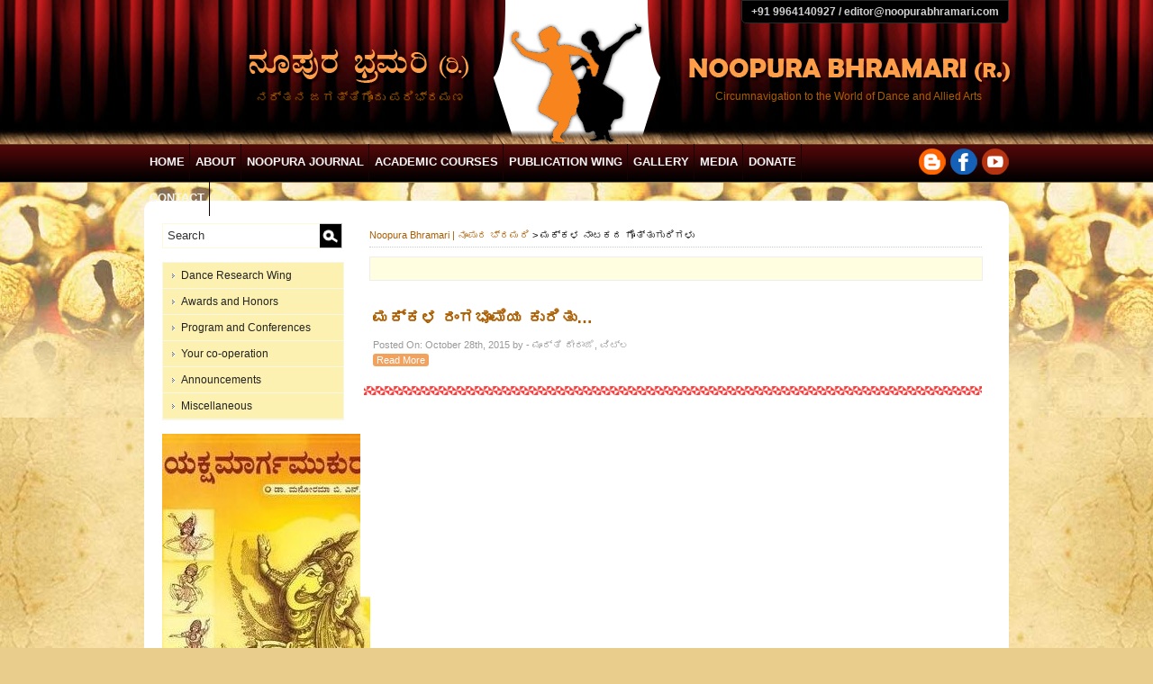

--- FILE ---
content_type: text/html; charset=UTF-8
request_url: https://www.noopurabhramari.com/tag/%E0%B2%AE%E0%B2%95%E0%B3%8D%E0%B2%95%E0%B2%B3-%E0%B2%A8%E0%B2%BE%E0%B2%9F%E0%B2%95%E0%B2%A6-%E0%B2%97%E0%B3%8A%E0%B2%A4%E0%B3%8D%E0%B2%A4%E0%B3%81%E0%B2%97%E0%B3%81%E0%B2%B0%E0%B2%BF%E0%B2%97%E0%B2%B3/
body_size: 6462
content:
<!DOCTYPE html>
<html lang="en-US"
	prefix="og: https://ogp.me/ns#" >
<head>
<meta charset="UTF-8" />

<link rel="profile" href="http://gmpg.org/xfn/11" />
<link rel="stylesheet" type="text/css" media="all" href="https://www.noopurabhramari.com/wp-content/themes/noopura2013/style.css" />
<link rel="pingback" href="https://www.noopurabhramari.com/xmlrpc.php" />
<link rel="shortcut icon" href="http://noopurabhramari.com/favicon.ico" />


		<!-- All in One SEO 4.1.4.5 -->
		<title>ಮಕ್ಕಳ ನಾಟಕದ ಗೊತ್ತುಗುರಿಗಳು | Noopura Bhramari | ನೂಪುರ ಭ್ರಮರಿ</title>
		<meta name="robots" content="max-image-preview:large" />
		<link rel="canonical" href="https://www.noopurabhramari.com/tag/%E0%B2%AE%E0%B2%95%E0%B3%8D%E0%B2%95%E0%B2%B3-%E0%B2%A8%E0%B2%BE%E0%B2%9F%E0%B2%95%E0%B2%A6-%E0%B2%97%E0%B3%8A%E0%B2%A4%E0%B3%8D%E0%B2%A4%E0%B3%81%E0%B2%97%E0%B3%81%E0%B2%B0%E0%B2%BF%E0%B2%97%E0%B2%B3/" />
		<script type="application/ld+json" class="aioseo-schema">
			{"@context":"https:\/\/schema.org","@graph":[{"@type":"WebSite","@id":"https:\/\/www.noopurabhramari.com\/#website","url":"https:\/\/www.noopurabhramari.com\/","name":"Noopura Bhramari | \u0ca8\u0cc2\u0caa\u0cc1\u0cb0 \u0cad\u0ccd\u0cb0\u0cae\u0cb0\u0cbf","description":"Circumnavigation to The World of Performing Arts","inLanguage":"en-US","publisher":{"@id":"https:\/\/www.noopurabhramari.com\/#organization"}},{"@type":"Organization","@id":"https:\/\/www.noopurabhramari.com\/#organization","name":"Noopura Bhramari | \u0ca8\u0cc2\u0caa\u0cc1\u0cb0 \u0cad\u0ccd\u0cb0\u0cae\u0cb0\u0cbf","url":"https:\/\/www.noopurabhramari.com\/"},{"@type":"BreadcrumbList","@id":"https:\/\/www.noopurabhramari.com\/tag\/%E0%B2%AE%E0%B2%95%E0%B3%8D%E0%B2%95%E0%B2%B3-%E0%B2%A8%E0%B2%BE%E0%B2%9F%E0%B2%95%E0%B2%A6-%E0%B2%97%E0%B3%8A%E0%B2%A4%E0%B3%8D%E0%B2%A4%E0%B3%81%E0%B2%97%E0%B3%81%E0%B2%B0%E0%B2%BF%E0%B2%97%E0%B2%B3\/#breadcrumblist","itemListElement":[{"@type":"ListItem","@id":"https:\/\/www.noopurabhramari.com\/#listItem","position":1,"item":{"@type":"WebPage","@id":"https:\/\/www.noopurabhramari.com\/","name":"Home","description":"Circumnavigation to the world of Performing arts- Foundation dedicated to Art Education, Research and Publication","url":"https:\/\/www.noopurabhramari.com\/"},"nextItem":"https:\/\/www.noopurabhramari.com\/tag\/%e0%b2%ae%e0%b2%95%e0%b3%8d%e0%b2%95%e0%b2%b3-%e0%b2%a8%e0%b2%be%e0%b2%9f%e0%b2%95%e0%b2%a6-%e0%b2%97%e0%b3%8a%e0%b2%a4%e0%b3%8d%e0%b2%a4%e0%b3%81%e0%b2%97%e0%b3%81%e0%b2%b0%e0%b2%bf%e0%b2%97%e0%b2%b3\/#listItem"},{"@type":"ListItem","@id":"https:\/\/www.noopurabhramari.com\/tag\/%e0%b2%ae%e0%b2%95%e0%b3%8d%e0%b2%95%e0%b2%b3-%e0%b2%a8%e0%b2%be%e0%b2%9f%e0%b2%95%e0%b2%a6-%e0%b2%97%e0%b3%8a%e0%b2%a4%e0%b3%8d%e0%b2%a4%e0%b3%81%e0%b2%97%e0%b3%81%e0%b2%b0%e0%b2%bf%e0%b2%97%e0%b2%b3\/#listItem","position":2,"item":{"@type":"WebPage","@id":"https:\/\/www.noopurabhramari.com\/tag\/%e0%b2%ae%e0%b2%95%e0%b3%8d%e0%b2%95%e0%b2%b3-%e0%b2%a8%e0%b2%be%e0%b2%9f%e0%b2%95%e0%b2%a6-%e0%b2%97%e0%b3%8a%e0%b2%a4%e0%b3%8d%e0%b2%a4%e0%b3%81%e0%b2%97%e0%b3%81%e0%b2%b0%e0%b2%bf%e0%b2%97%e0%b2%b3\/","name":"\u0cae\u0c95\u0ccd\u0c95\u0cb3 \u0ca8\u0cbe\u0c9f\u0c95\u0ca6 \u0c97\u0cca\u0ca4\u0ccd\u0ca4\u0cc1\u0c97\u0cc1\u0cb0\u0cbf\u0c97\u0cb3\u0cc1","url":"https:\/\/www.noopurabhramari.com\/tag\/%e0%b2%ae%e0%b2%95%e0%b3%8d%e0%b2%95%e0%b2%b3-%e0%b2%a8%e0%b2%be%e0%b2%9f%e0%b2%95%e0%b2%a6-%e0%b2%97%e0%b3%8a%e0%b2%a4%e0%b3%8d%e0%b2%a4%e0%b3%81%e0%b2%97%e0%b3%81%e0%b2%b0%e0%b2%bf%e0%b2%97%e0%b2%b3\/"},"previousItem":"https:\/\/www.noopurabhramari.com\/#listItem"}]},{"@type":"CollectionPage","@id":"https:\/\/www.noopurabhramari.com\/tag\/%E0%B2%AE%E0%B2%95%E0%B3%8D%E0%B2%95%E0%B2%B3-%E0%B2%A8%E0%B2%BE%E0%B2%9F%E0%B2%95%E0%B2%A6-%E0%B2%97%E0%B3%8A%E0%B2%A4%E0%B3%8D%E0%B2%A4%E0%B3%81%E0%B2%97%E0%B3%81%E0%B2%B0%E0%B2%BF%E0%B2%97%E0%B2%B3\/#collectionpage","url":"https:\/\/www.noopurabhramari.com\/tag\/%E0%B2%AE%E0%B2%95%E0%B3%8D%E0%B2%95%E0%B2%B3-%E0%B2%A8%E0%B2%BE%E0%B2%9F%E0%B2%95%E0%B2%A6-%E0%B2%97%E0%B3%8A%E0%B2%A4%E0%B3%8D%E0%B2%A4%E0%B3%81%E0%B2%97%E0%B3%81%E0%B2%B0%E0%B2%BF%E0%B2%97%E0%B2%B3\/","name":"\u0cae\u0c95\u0ccd\u0c95\u0cb3 \u0ca8\u0cbe\u0c9f\u0c95\u0ca6 \u0c97\u0cca\u0ca4\u0ccd\u0ca4\u0cc1\u0c97\u0cc1\u0cb0\u0cbf\u0c97\u0cb3\u0cc1 | Noopura Bhramari | \u0ca8\u0cc2\u0caa\u0cc1\u0cb0 \u0cad\u0ccd\u0cb0\u0cae\u0cb0\u0cbf","inLanguage":"en-US","isPartOf":{"@id":"https:\/\/www.noopurabhramari.com\/#website"},"breadcrumb":{"@id":"https:\/\/www.noopurabhramari.com\/tag\/%E0%B2%AE%E0%B2%95%E0%B3%8D%E0%B2%95%E0%B2%B3-%E0%B2%A8%E0%B2%BE%E0%B2%9F%E0%B2%95%E0%B2%A6-%E0%B2%97%E0%B3%8A%E0%B2%A4%E0%B3%8D%E0%B2%A4%E0%B3%81%E0%B2%97%E0%B3%81%E0%B2%B0%E0%B2%BF%E0%B2%97%E0%B2%B3\/#breadcrumblist"}}]}
		</script>
		<!-- All in One SEO -->

<link rel='dns-prefetch' href='//s.w.org' />
<link rel="alternate" type="application/rss+xml" title="Noopura Bhramari | ನೂಪುರ ಭ್ರಮರಿ &raquo; ಮಕ್ಕಳ ನಾಟಕದ ಗೊತ್ತುಗುರಿಗಳು Tag Feed" href="https://www.noopurabhramari.com/tag/%e0%b2%ae%e0%b2%95%e0%b3%8d%e0%b2%95%e0%b2%b3-%e0%b2%a8%e0%b2%be%e0%b2%9f%e0%b2%95%e0%b2%a6-%e0%b2%97%e0%b3%8a%e0%b2%a4%e0%b3%8d%e0%b2%a4%e0%b3%81%e0%b2%97%e0%b3%81%e0%b2%b0%e0%b2%bf%e0%b2%97%e0%b2%b3/feed/" />
		<script type="text/javascript">
			window._wpemojiSettings = {"baseUrl":"https:\/\/s.w.org\/images\/core\/emoji\/13.0.1\/72x72\/","ext":".png","svgUrl":"https:\/\/s.w.org\/images\/core\/emoji\/13.0.1\/svg\/","svgExt":".svg","source":{"concatemoji":"https:\/\/www.noopurabhramari.com\/wp-includes\/js\/wp-emoji-release.min.js?ver=5.7.14"}};
			!function(e,a,t){var n,r,o,i=a.createElement("canvas"),p=i.getContext&&i.getContext("2d");function s(e,t){var a=String.fromCharCode;p.clearRect(0,0,i.width,i.height),p.fillText(a.apply(this,e),0,0);e=i.toDataURL();return p.clearRect(0,0,i.width,i.height),p.fillText(a.apply(this,t),0,0),e===i.toDataURL()}function c(e){var t=a.createElement("script");t.src=e,t.defer=t.type="text/javascript",a.getElementsByTagName("head")[0].appendChild(t)}for(o=Array("flag","emoji"),t.supports={everything:!0,everythingExceptFlag:!0},r=0;r<o.length;r++)t.supports[o[r]]=function(e){if(!p||!p.fillText)return!1;switch(p.textBaseline="top",p.font="600 32px Arial",e){case"flag":return s([127987,65039,8205,9895,65039],[127987,65039,8203,9895,65039])?!1:!s([55356,56826,55356,56819],[55356,56826,8203,55356,56819])&&!s([55356,57332,56128,56423,56128,56418,56128,56421,56128,56430,56128,56423,56128,56447],[55356,57332,8203,56128,56423,8203,56128,56418,8203,56128,56421,8203,56128,56430,8203,56128,56423,8203,56128,56447]);case"emoji":return!s([55357,56424,8205,55356,57212],[55357,56424,8203,55356,57212])}return!1}(o[r]),t.supports.everything=t.supports.everything&&t.supports[o[r]],"flag"!==o[r]&&(t.supports.everythingExceptFlag=t.supports.everythingExceptFlag&&t.supports[o[r]]);t.supports.everythingExceptFlag=t.supports.everythingExceptFlag&&!t.supports.flag,t.DOMReady=!1,t.readyCallback=function(){t.DOMReady=!0},t.supports.everything||(n=function(){t.readyCallback()},a.addEventListener?(a.addEventListener("DOMContentLoaded",n,!1),e.addEventListener("load",n,!1)):(e.attachEvent("onload",n),a.attachEvent("onreadystatechange",function(){"complete"===a.readyState&&t.readyCallback()})),(n=t.source||{}).concatemoji?c(n.concatemoji):n.wpemoji&&n.twemoji&&(c(n.twemoji),c(n.wpemoji)))}(window,document,window._wpemojiSettings);
		</script>
		<style type="text/css">
img.wp-smiley,
img.emoji {
	display: inline !important;
	border: none !important;
	box-shadow: none !important;
	height: 1em !important;
	width: 1em !important;
	margin: 0 .07em !important;
	vertical-align: -0.1em !important;
	background: none !important;
	padding: 0 !important;
}
</style>
	<link rel='stylesheet' id='st-widget-css'  href='https://www.noopurabhramari.com/wp-content/plugins/share-this/css/style.css?ver=5.7.14' type='text/css' media='all' />
<link rel='stylesheet' id='wpccp-css'  href='https://www.noopurabhramari.com/wp-content/plugins/wp-content-copy-protection/assets/css/style.min.css?ver=1632480799' type='text/css' media='all' />
<link rel='stylesheet' id='wp-postratings-css'  href='https://www.noopurabhramari.com/wp-content/plugins/wp-postratings/css/postratings-css.css?ver=1.89' type='text/css' media='all' />
<link rel='stylesheet' id='wp-pagenavi-css'  href='https://www.noopurabhramari.com/wp-content/plugins/wp-pagenavi/pagenavi-css.css?ver=2.70' type='text/css' media='all' />
<script type='text/javascript' src='https://www.noopurabhramari.com/wp-includes/js/jquery/jquery.min.js?ver=3.5.1' id='jquery-core-js'></script>
<script type='text/javascript' src='https://www.noopurabhramari.com/wp-includes/js/jquery/jquery-migrate.min.js?ver=3.3.2' id='jquery-migrate-js'></script>
<link rel="https://api.w.org/" href="https://www.noopurabhramari.com/wp-json/" /><link rel="alternate" type="application/json" href="https://www.noopurabhramari.com/wp-json/wp/v2/tags/4048" /><link rel="EditURI" type="application/rsd+xml" title="RSD" href="https://www.noopurabhramari.com/xmlrpc.php?rsd" />
<link rel="wlwmanifest" type="application/wlwmanifest+xml" href="https://www.noopurabhramari.com/wp-includes/wlwmanifest.xml" /> 
<meta name="generator" content="WordPress 5.7.14" />
<link rel="stylesheet" type="text/css" href="https://www.noopurabhramari.com/wp-content/plugins/cforms/styling/cforms.css" />
<script type="text/javascript" src="https://www.noopurabhramari.com/wp-content/plugins/cforms/js/cforms.js"></script>
<script charset="utf-8" type="text/javascript">var switchTo5x=false;</script><script charset="utf-8" type="text/javascript" src="http://w.sharethis.com/button/buttons.js"></script><script type="text/javascript">stLight.options({publisher:'wp.5153fcaa-c7ef-4f77-9e5b-52095d3897e3'});var st_type='wordpress3.5.1';</script><style type="text/css">
#header {
	background: url(https://www.noopurabhramari.com/wp-content/themes/noopura2013/images/header.jpg) no-repeat;
}
</style>

<div align="center">
	<noscript>
		<div style="position:fixed; top:0px; left:0px; z-index:3000; height:100%; width:100%; background-color:#FFFFFF">
			<br/><br/>
			<div style="font-family: Tahoma; font-size: 14px; background-color:#FFFFCC; border: 1pt solid Black; padding: 10pt;">
				Sorry, you have Javascript Disabled! To see this page as it is meant to appear, please enable your Javascript!
			</div>
		</div>
	</noscript>
</div>

<script src="https://www.noopurabhramari.com/wp-content/themes/noopura2013/js/jquery-1.8.2.min.js" type="text/javascript" ></script>
<script src="https://www.noopurabhramari.com/wp-content/themes/noopura2013/js/jquery.carouFredSel-6.2.0-packed.js" type="text/javascript" ></script>
<script>
jQuery(document).ready(function() {
jQuery("#menu-top-menu ul").css({display: "none"});
jQuery("#menu-top-menu li").hover(function(){
jQuery(this).find('ul:first').css({visibility: "visible",display: "none"}).show(268);
},function(){
jQuery(this).find('ul:first').css({visibility: "hidden"});
});
});
</script>


</head>

<body>



<div id="head">
	<div class="container">
    <div class="headwrap">
    	<div class="head1">
        	<div class="topcontact">
            	+91 9964140927   / editor@noopurabhramari.com            </div>
        </div>
        <div class="head2">
        	<div class="head21">			<a href="http://www.noopurabhramari.com">
             <img src="https://www.noopurabhramari.com/wp-content/themes/noopura2013/images/noopura-kan.png" /><br/>
             ನರ್ತನ ಜಗತ್ತಿಗೊಂದು ಪರಿಭ್ರಮಣ			</a>
            </div>
            <div class="head22"><a href="http://www.noopurabhramari.com">
            <img src="https://www.noopurabhramari.com/wp-content/themes/noopura2013/images/noopura-eng.png" /><br/>
             Circumnavigation to the World of Dance and Allied Arts</a>
            </div>
        </div>
    </div>
    </div>
</div>

<div id="menu">
<div class="container">
	<div class="menu1">
		        <div class="menu-top-menu-container"><ul id="menu-top-menu" class="menu"><li id="menu-item-2379" class="menu-item menu-item-type-custom menu-item-object-custom menu-item-home menu-item-2379"><a href="http://www.noopurabhramari.com/">Home</a></li>
<li id="menu-item-2380" class="menu-item menu-item-type-post_type menu-item-object-page menu-item-has-children menu-item-2380"><a href="https://www.noopurabhramari.com/about/">About</a>
<ul class="sub-menu">
	<li id="menu-item-4455" class="menu-item menu-item-type-post_type menu-item-object-page menu-item-4455"><a href="https://www.noopurabhramari.com/about/trust/">Trust</a></li>
	<li id="menu-item-4847" class="menu-item menu-item-type-post_type menu-item-object-page menu-item-4847"><a href="https://www.noopurabhramari.com/about/editorial-board/">Editorial Board</a></li>
</ul>
</li>
<li id="menu-item-4423" class="menu-item menu-item-type-taxonomy menu-item-object-category menu-item-4423"><a href="https://www.noopurabhramari.com/category/noopura-brahamari-magazine/">Noopura Journal</a></li>
<li id="menu-item-4509" class="menu-item menu-item-type-taxonomy menu-item-object-category menu-item-has-children menu-item-4509"><a href="https://www.noopurabhramari.com/category/academic-courses/">Academic Courses</a>
<ul class="sub-menu">
	<li id="menu-item-4519" class="menu-item menu-item-type-post_type menu-item-object-post menu-item-4519"><a href="https://www.noopurabhramari.com/natyashastra/">Natyashastra</a></li>
	<li id="menu-item-4517" class="menu-item menu-item-type-post_type menu-item-object-post menu-item-4517"><a href="https://www.noopurabhramari.com/aesthetics-of-nattuvanga-primary-level-2/">Aesthetics of Nattuvanga ( Primary level)course</a></li>
	<li id="menu-item-4515" class="menu-item menu-item-type-post_type menu-item-object-post menu-item-4515"><a href="https://www.noopurabhramari.com/research-2/">Shodha- The Research</a></li>
	<li id="menu-item-4512" class="menu-item menu-item-type-post_type menu-item-object-post menu-item-4512"><a href="https://www.noopurabhramari.com/puraana-katha-bharatiya-darshana-agama-and-cultural-journalism/">Puraana Katha/ Bharatiya Darshana/Agamashastra and Cultural Journalism</a></li>
	<li id="menu-item-4510" class="menu-item menu-item-type-post_type menu-item-object-post menu-item-4510"><a href="https://www.noopurabhramari.com/certificate-course-details-and-method-of-teaching-and-learning/">Certificate Course details and method of teaching and Learning</a></li>
</ul>
</li>
<li id="menu-item-4448" class="menu-item menu-item-type-post_type menu-item-object-page menu-item-4448"><a href="https://www.noopurabhramari.com/book-publications/">Publication wing</a></li>
<li id="menu-item-2382" class="menu-item menu-item-type-custom menu-item-object-custom menu-item-has-children menu-item-2382"><a>Gallery</a>
<ul class="sub-menu">
	<li id="menu-item-2383" class="menu-item menu-item-type-post_type menu-item-object-page menu-item-2383"><a href="https://www.noopurabhramari.com/gallery/">ಬಿಂಬ ಭ್ರಮರಿ/Photo page</a></li>
	<li id="menu-item-2388" class="menu-item menu-item-type-taxonomy menu-item-object-category menu-item-2388"><a href="https://www.noopurabhramari.com/category/videos/">Videos</a></li>
</ul>
</li>
<li id="menu-item-4445" class="menu-item menu-item-type-taxonomy menu-item-object-category menu-item-has-children menu-item-4445"><a href="https://www.noopurabhramari.com/category/media-watch/">Media</a>
<ul class="sub-menu">
	<li id="menu-item-2384" class="menu-item menu-item-type-custom menu-item-object-custom menu-item-2384"><a href="http://www.noopurabhramari.com/category/news-and-information/">News and Information</a></li>
	<li id="menu-item-4532" class="menu-item menu-item-type-taxonomy menu-item-object-category menu-item-4532"><a href="https://www.noopurabhramari.com/category/artandculture/">ಕಲೆ ಮತ್ತು ಸಂಸ್ಕೃತಿ- Attempts</a></li>
</ul>
</li>
<li id="menu-item-2389" class="menu-item menu-item-type-post_type menu-item-object-page menu-item-2389"><a href="https://www.noopurabhramari.com/donate/">Donate</a></li>
<li id="menu-item-2792" class="menu-item menu-item-type-post_type menu-item-object-page menu-item-2792"><a href="https://www.noopurabhramari.com/contact-us/">Contact</a></li>
</ul></div> 
    </div>
    <div class="menu2">
    <img src="https://www.noopurabhramari.com/wp-content/themes/noopura2013/images/social.png" width="100" height="29" border="0" usemap="#Map" />
<map name="Map" id="Map">
<area shape="circle" coords="85,14,15" href="https://www.youtube.com/channel/UCzsvThi5o-5X1-5kp7jaxVQ?view_as=subscriber" target="_blank" />
<area shape="circle" coords="15,15,15" href="http://noopurabhramari.blogspot.in/" target="_blank" />
<area shape="circle" coords="50,14,15" href="https://www.facebook.com/NoopuraBhramari" target="_blank" />
</map>
    </div>
</div>
</div>


<div class="contentwrap">
<div class="contentwrap1">

<div class="container">
<div class="icontainer"><div id="cnt1">
 
<div id="leftsdbr">



	
				<div class="hbxrepbx">
                	<form method="get" id="searchform" action="https://www.noopurabhramari.com/">
<input type="text" value="Search" name="s" id="s" onclick="this.value='';" onfocus="this.select()" onblur="this.value=!this.value?'Search':this.value;" class="pys_cls3"  />
<input type="image" src="https://www.noopurabhramari.com/wp-content/themes/noopura2013/images/srch-trans.png" id="searchsubmit" value="Search" class="pys_cls2"   />
</form>                </div>
                <div class="hbxrepbx">
                	        			<div class="menu-left-menu-container"><ul id="menu-left-menu" class="menu"><li id="menu-item-2583" class="menu-item menu-item-type-post_type menu-item-object-page menu-item-has-children menu-item-2583"><a href="https://www.noopurabhramari.com/dance-research-wing/">Dance Research Wing</a>
<ul class="sub-menu">
	<li id="menu-item-2420" class="menu-item menu-item-type-post_type menu-item-object-page menu-item-2420"><a href="https://www.noopurabhramari.com/dance-research-wing/admin/">Admin And Academic section</a></li>
	<li id="menu-item-2421" class="menu-item menu-item-type-post_type menu-item-object-page menu-item-2421"><a href="https://www.noopurabhramari.com/?page_id=2412">Performance</a></li>
	<li id="menu-item-2419" class="menu-item menu-item-type-post_type menu-item-object-page menu-item-2419"><a href="https://www.noopurabhramari.com/dance-research-wing/office/">Staff</a></li>
	<li id="menu-item-2568" class="menu-item menu-item-type-taxonomy menu-item-object-category menu-item-2568"><a href="https://www.noopurabhramari.com/category/dance-researchers-forum-updates/">Dance researchers’ Forum Updates</a></li>
</ul>
</li>
<li id="menu-item-2593" class="menu-item menu-item-type-taxonomy menu-item-object-category menu-item-has-children menu-item-2593"><a href="https://www.noopurabhramari.com/category/awards-by-noopura-bhramari/">Awards and Honors</a>
<ul class="sub-menu">
	<li id="menu-item-2599" class="menu-item menu-item-type-taxonomy menu-item-object-category menu-item-2599"><a href="https://www.noopurabhramari.com/category/awards-by-noopura-bhramari/life-time-achievement-award/">Life Time Achievement Award</a></li>
	<li id="menu-item-2598" class="menu-item menu-item-type-taxonomy menu-item-object-category menu-item-2598"><a href="https://www.noopurabhramari.com/category/awards-by-noopura-bhramari/best-dance-criticism-award-awards-by-noopura-bhramari/">Best Dance Criticism Award</a></li>
	<li id="menu-item-4902" class="menu-item menu-item-type-taxonomy menu-item-object-category menu-item-4902"><a href="https://www.noopurabhramari.com/category/awards-by-noopura-bhramari/sahridyasadratna/">Sahridaya Sadratna</a></li>
	<li id="menu-item-4903" class="menu-item menu-item-type-taxonomy menu-item-object-category menu-item-4903"><a href="https://www.noopurabhramari.com/category/awards-by-noopura-bhramari/kalayojanakoushika/">Kalayojana koushika</a></li>
</ul>
</li>
<li id="menu-item-2524" class="menu-item menu-item-type-taxonomy menu-item-object-category menu-item-has-children menu-item-2524"><a href="https://www.noopurabhramari.com/category/program-and-conferences/">Program and Conferences</a>
<ul class="sub-menu">
	<li id="menu-item-2526" class="menu-item menu-item-type-taxonomy menu-item-object-category menu-item-2526"><a href="https://www.noopurabhramari.com/category/program-and-conferences/competition/">Competition</a></li>
	<li id="menu-item-2527" class="menu-item menu-item-type-taxonomy menu-item-object-category menu-item-2527"><a href="https://www.noopurabhramari.com/category/program-and-conferences/orientation-cource-workshop-seminar/">Orientation Cource/ Workshop/ Seminar</a></li>
	<li id="menu-item-2529" class="menu-item menu-item-type-taxonomy menu-item-object-category menu-item-2529"><a href="https://www.noopurabhramari.com/category/program-and-conferences/vikasana-goshti-program-and-conferences/">Vikasana Goshti</a></li>
	<li id="menu-item-2525" class="menu-item menu-item-type-taxonomy menu-item-object-category menu-item-2525"><a href="https://www.noopurabhramari.com/category/program-and-conferences/annual-conference/">Annual Conference</a></li>
	<li id="menu-item-2528" class="menu-item menu-item-type-taxonomy menu-item-object-category menu-item-2528"><a href="https://www.noopurabhramari.com/category/program-and-conferences/other-programs/">Other Programs</a></li>
</ul>
</li>
<li id="menu-item-2401" class="menu-item menu-item-type-taxonomy menu-item-object-category menu-item-2401"><a href="https://www.noopurabhramari.com/category/nimmasahakaara/">Your co-operation</a></li>
<li id="menu-item-2465" class="menu-item menu-item-type-taxonomy menu-item-object-category menu-item-2465"><a href="https://www.noopurabhramari.com/category/announcements/">Announcements</a></li>
<li id="menu-item-3075" class="menu-item menu-item-type-taxonomy menu-item-object-category menu-item-3075"><a href="https://www.noopurabhramari.com/category/miscellaneous/">Miscellaneous</a></li>
</ul></div> 
                </div>  
                <div class="hbxrepbx">
                						<a href="https://www.noopurabhramari.com/yakshamargamukura/" rel="bookmark" title="Yaksha Marga mukura">
					<img width="231" height="358" src="https://www.noopurabhramari.com/wp-content/uploads/2023/01/yakshamargamukura-e1680191623193.jpg" class="attachment-post-thumbnail size-post-thumbnail wp-post-image" alt="" loading="lazy" srcset="https://www.noopurabhramari.com/wp-content/uploads/2023/01/yakshamargamukura-e1680191623193.jpg 231w, https://www.noopurabhramari.com/wp-content/uploads/2023/01/yakshamargamukura-e1680191623193-194x300.jpg 194w, https://www.noopurabhramari.com/wp-content/uploads/2023/01/yakshamargamukura-e1680191623193-97x150.jpg 97w" sizes="(max-width: 231px) 100vw, 231px" />					</a>
					                </div>  
                
                 <div class="hbxrepbx">
                <a href="http://www.noopurabhramari.com/donate/"><img src="https://www.noopurabhramari.com/wp-content/themes/noopura2013/images/donate.jpg" /></a>
                </div>
                
                <div class="hbxrepbx">
                <h6>Subscribe</h6>
                    <form name="s2form" method="post"><input type="hidden" name="ip" value="18.191.66.241" /><span style="display:none !important"><label for="firstname">Leave This Blank:</label><input type="text" id="firstname" name="firstname" /><label for="lastname">Leave This Blank Too:</label><input type="text" id="lastname" name="lastname" /><label for="uri">Do Not Change This:</label><input type="text" id="uri" name="uri" value="http://" /></span><p><label for="s2email">Your email:</label><br><input type="email" name="email" id="s2email" value="Enter email address..." size="20" onfocus="if (this.value === 'Enter email address...') {this.value = '';}" onblur="if (this.value === '') {this.value = 'Enter email address...';}" /></p><p><input type="submit" name="subscribe" value="Subscribe" />&nbsp;<input type="submit" name="unsubscribe" value="Unsubscribe" /></p></form>

<p class="no-break"><div class='socialdivwrap' ><span class='st_facebook' st_title='Yaksha Marga mukura' st_url='https://www.noopurabhramari.com/yakshamargamukura/' displayText='facebook'></span><span class='st_twitter' st_title='Yaksha Marga mukura' st_url='https://www.noopurabhramari.com/yakshamargamukura/' displayText='twitter'></span><span class='st_linkedin' st_title='Yaksha Marga mukura' st_url='https://www.noopurabhramari.com/yakshamargamukura/' displayText='linkedin'></span><span class='st_email' st_title='Yaksha Marga mukura' st_url='https://www.noopurabhramari.com/yakshamargamukura/' displayText='email'></span><span class='st_sharethis' st_title='Yaksha Marga mukura' st_url='https://www.noopurabhramari.com/yakshamargamukura/' displayText='sharethis'></span><span class='st_fblike' st_title='Yaksha Marga mukura' st_url='https://www.noopurabhramari.com/yakshamargamukura/' displayText='fblike'></span></div></p>                </div>
				
				<div class="hbxrepbx">
                	                </div>  

</div>

 
	<div id="icnt">
   
    <div class="breadcrumb"><!-- Breadcrumb NavXT 6.6.0 -->
<a title="Go to Noopura Bhramari | ನೂಪುರ ಭ್ರಮರಿ." href="https://www.noopurabhramari.com">Noopura Bhramari | ನೂಪುರ ಭ್ರಮರಿ</a> &gt; <span property="itemListElement" typeof="ListItem"><span property="name" class="archive taxonomy post_tag current-item">ಮಕ್ಕಳ ನಾಟಕದ ಗೊತ್ತುಗುರಿಗಳು</span><meta property="url" content="https://www.noopurabhramari.com/tag/%e0%b2%ae%e0%b2%95%e0%b3%8d%e0%b2%95%e0%b2%b3-%e0%b2%a8%e0%b2%be%e0%b2%9f%e0%b2%95%e0%b2%a6-%e0%b2%97%e0%b3%8a%e0%b2%a4%e0%b3%8d%e0%b2%a4%e0%b3%81%e0%b2%97%e0%b3%81%e0%b2%b0%e0%b2%bf%e0%b2%97%e0%b2%b3/"><meta property="position" content="2"></span></div>
	
	<div class="catdisp">
	   <h3 class="catdisph3"></h3>
	   	   </div> 

	   

		
						 
			
				<div class="post">
            <div class="entry">
             			<h4 id="post-4681"><a  href="https://www.noopurabhramari.com/%e0%b2%ae%e0%b2%95%e0%b3%8d%e0%b2%95%e0%b2%b3-%e0%b2%b0%e0%b2%82%e0%b2%97%e0%b2%ad%e0%b3%82%e0%b2%ae%e0%b2%bf%e0%b2%af-%e0%b2%95%e0%b3%81%e0%b2%b0%e0%b2%bf%e0%b2%a4%e0%b3%81/" rel="bookmark" title=" ಮಕ್ಕಳ ರಂಗಭೂಮಿಯ ಕುರಿತು&#8230; " > ಮಕ್ಕಳ ರಂಗಭೂಮಿಯ ಕುರಿತು&#8230;</a></h4>
						<small>Posted On: October 28th, 2015 by - ಮೂರ್ತಿ ದೇರಾಜೆ, ವಿಟ್ಲ </small>

						</div>
             <div ><a class="readmore" href="https://www.noopurabhramari.com/%e0%b2%ae%e0%b2%95%e0%b3%8d%e0%b2%95%e0%b2%b3-%e0%b2%b0%e0%b2%82%e0%b2%97%e0%b2%ad%e0%b3%82%e0%b2%ae%e0%b2%bf%e0%b2%af-%e0%b2%95%e0%b3%81%e0%b2%b0%e0%b2%bf%e0%b2%a4%e0%b3%81/" rel="bookmark" title="ಮಕ್ಕಳ ರಂಗಭೂಮಿಯ ಕುರಿತು&#8230;">Read More</a></div>
			

		</div>
	
		
		<div class="navigation">
         	<center></center> 
		</div>
	
			
	</div>
</div>

<div id="foot">

<div id="foot1">
<div class="menu-bottom-menu-container"><ul id="menu-bottom-menu" class="menu"><li id="menu-item-2399" class="menu-item menu-item-type-custom menu-item-object-custom menu-item-home menu-item-2399"><a href="http://www.noopurabhramari.com/">Home</a></li>
<li id="menu-item-2397" class="menu-item menu-item-type-post_type menu-item-object-page menu-item-2397"><a href="https://www.noopurabhramari.com/about/">About us- Board of Trust</a></li>
<li id="menu-item-2394" class="menu-item menu-item-type-post_type menu-item-object-page menu-item-2394"><a href="https://www.noopurabhramari.com/donate/">Donate</a></li>
<li id="menu-item-2395" class="menu-item menu-item-type-post_type menu-item-object-page menu-item-2395"><a href="https://www.noopurabhramari.com/subscription-details/">Subscription</a></li>
<li id="menu-item-2396" class="menu-item menu-item-type-post_type menu-item-object-page menu-item-2396"><a href="https://www.noopurabhramari.com/font-help/">Font Help</a></li>
<li id="menu-item-2398" class="menu-item menu-item-type-post_type menu-item-object-page menu-item-2398"><a href="https://www.noopurabhramari.com/nimmapratikriye/">Feedback</a></li>
<li id="menu-item-2400" class="menu-item menu-item-type-post_type menu-item-object-page menu-item-2400"><a href="https://www.noopurabhramari.com/contact-us/">Contact Us</a></li>
</ul></div> 
</div>

<div id="foot2">
    Copyright&copy;2013-17 Noopura Bhramari All Rights Reserved. Powered by <a class="dt" href="http://www.dhyeya.in" target="_blank">Dhyeya</a>
</div>


</div>

</div>
</div>
</div></div>
 <script type='text/javascript' id='wpccp-js-before'>
const wpccpMessage = '',wpccpPaste = '',wpccpUrl = 'https://www.noopurabhramari.com/wp-content/plugins/wp-content-copy-protection/';
</script>
<script type='text/javascript' src='https://www.noopurabhramari.com/wp-content/plugins/wp-content-copy-protection/assets/js/script.min.js?ver=1632480799' id='wpccp-js'></script>
<script type='text/javascript' id='wp-postratings-js-extra'>
/* <![CDATA[ */
var ratingsL10n = {"plugin_url":"https:\/\/www.noopurabhramari.com\/wp-content\/plugins\/wp-postratings","ajax_url":"https:\/\/www.noopurabhramari.com\/wp-admin\/admin-ajax.php","text_wait":"Please rate only 1 item at a time.","image":"stars_crystal","image_ext":"gif","max":"5","show_loading":"1","show_fading":"1","custom":"0"};
var ratings_mouseover_image=new Image();ratings_mouseover_image.src="https://www.noopurabhramari.com/wp-content/plugins/wp-postratings/images/stars_crystal/rating_over.gif";;
/* ]]> */
</script>
<script type='text/javascript' src='https://www.noopurabhramari.com/wp-content/plugins/wp-postratings/js/postratings-js.js?ver=1.89' id='wp-postratings-js'></script>
<script type='text/javascript' src='https://www.noopurabhramari.com/wp-content/plugins/page-links-to/dist/new-tab.js?ver=3.3.5' id='page-links-to-js'></script>
<script type='text/javascript' src='https://www.noopurabhramari.com/wp-includes/js/wp-embed.min.js?ver=5.7.14' id='wp-embed-js'></script>

<!-- Start Of Script Generated By cforms v14.6 [Oliver Seidel | www.deliciousdays.com] -->
<!-- End Of Script Generated By cforms -->

 
<!-- Global site tag (gtag.js) - Google Analytics -->
<script async src="https://www.googletagmanager.com/gtag/js?id=UA-26488427-8"></script>
<script>
  window.dataLayer = window.dataLayer || [];
  function gtag(){dataLayer.push(arguments);}
  gtag('js', new Date());
  gtag('config', 'UA-26488427-8');
</script>
</body>
</html>

--- FILE ---
content_type: text/css
request_url: https://www.noopurabhramari.com/wp-content/themes/noopura2013/style.css
body_size: 4489
content:
/*
Theme Name: noopura2013
Theme URI: http://noopurabrahmari.com/
Description: noopura2013 by sagar
Author: sagar
Author URI: http://noopurabrahmari.com/
version: 1.0
Tags: noopura2013 by sagar
*/

/* basics */
*{margin:0; padding:0;}
/* RESET STYLES */

html,body,div,h1,h2,h3,h4,h5,h6,p,img,
dl,dt,dd,ol,ul,li,caption,form,fieldset,
embed,object,applet {
  margin: 0;
  padding: 0;
  border: 0;
}

/* text Css */
a:focus {outline: 1px dotted;}
hr {border: 0 #ccc solid;border-top-width: 1px;	clear: both;height: 0;}
ul, ol{margin:0 10px;}
li{font-size:12px;}
body{background:#e8cd8d;margin: 0px; font-family:Arial, Helvetica, sans-serif; color:#333333;font-size:12px;}
table, td{font-size:13.5px;}
table{width:100%;}
table{margin:10px auto;}
table td{padding:5px 10px;}


/* fonts */
h1 {font-size: 24px; margin:0; margin-bottom:5px; padding:5px 0; font-weight:bold; color:#333333 ;line-height:1.3em; }
h2 {font-size: 22px; margin:0; margin-bottom:5px; padding:5px 0; font-weight:bold; color:#333333 ;line-height:1.3em; }
h3 {font-size: 20px; margin:0; margin-bottom:5px; padding:5px 0; font-weight:bold; color:#333333 ;line-height:1.3em; }
h4 {font-size: 18px; margin:0; margin-bottom:5px; padding:5px 0; font-weight:bold; color:#333333 ;line-height:1.3em; }
h5 {font-size: 16px; margin:0; margin-bottom:5px; padding:5px 0; font-weight:bold; color:#333333 ;line-height:1.3em; }
h6 {font-size: 14px; margin:0; margin-bottom:5px; padding:5px 0; font-weight:bold; color:#333333 ;line-height:1.6em; }
p{font-family:Arial, Helvetica, sans-serif;font-size:14px;padding:5px 0;text-align:justify; line-height:20px; color:#333333}
small{font-family: Tahoma,Arial, Helvetica, sans-serif;font-size:8pt;color:#999999;}

/* images and misc. */

img{ border: none; padding: 0px; }
img a{border:none;}
img.left{ float: left; border: none; padding: 0px; }
img.right{ float: right; border: none; padding: 0px; }

blockquote{	border-left:1px solid #A5ABAB;margin:15px;padding:0 12px 0 12px;}
code{margin:10px;font-family:"Courier New", Courier, monospace;}

/* links */
a:link, a:visited, a:active{color:#aa5e01;text-decoration:none;border: none;	}
a:hover{color:#FFFFFF;text-decoration: none; border: none;}
a.one:link, a.one:active, a.one:visited{color: #0775bb;	text-decoration:none;border: none;}
a.one:hover{color: #aa5e01;text-decoration: none; border: none;}
a.ftr:link, a.ftr:active, a.ftr:visited{color: #fff;	text-decoration:none;border: none; padding:0 3px}
a.ftr:hover{color: #f00;text-decoration: none; border: none;}
a.dt:link, a.dt:active, a.dt:visited{color: #981d00;text-decoration:none;border: none;}
a.dt:hover{color:#f8841d;text-decoration: none; border: none;}
a.readmore:link, a.readmore:active, a.readmore:visited{color: #fff;text-decoration:none;border: none; background:#f0a25e; font-size:11px;-webkit-border-radius: 3px;
-moz-border-radius: 3px;border-radius: 3px; padding:1px 4px; text-align:right;}
a.readmore:hover{color:#fff;text-decoration: none; border: none; background:#cf3d00}
a.two:link, a.two:active, a.two:visited{color: #f8841d;text-decoration:none;border: none;}
a.two:hover{color:#f8841d;text-decoration: none; border: none;}

/* container */
.container {width: 960px;margin: 0 auto;padding: 0px;color:#333;}
.icontainer {width: 100%;margin: 0px;padding: 0px;color:#333; float:left;}
.hbx{width:100%; float:left;}

.contentwrap{width:100%; float:left; background:url(images/bg3.jpg)  center}
.contentwrap1{width:100%; float:left; background:url(images/anklet.jpg) repeat-x top  }

/* header */
.headwrap{width:100%; float:left; background:url(images/logo.png) no-repeat top center; height:160px;}
#head{width: 100%;height: 160px;float:left; background:#971311 url(images/bg1.jpg) repeat-x top;}
	.head1{width:100%; float:left; height:30px;}
		.topcontact{ min-width:200px; float:right; padding:5px 10px; color:#d2d2d2; font-weight:bold; background:#000000; border:1px solid #2b2a2a;-webkit-border-bottom-right-radius: 5px;-webkit-border-bottom-left-radius: 5px;-moz-border-radius-bottomright: 5px;-moz-border-radius-bottomleft: 5px;border-bottom-right-radius: 5px;border-bottom-left-radius: 5px;}
	.head2{width:100%; float:left; padding-top:25px; color:#fff;}
		.head21{width:50%; float:left; font-size:14px; text-align:center}
		.head22{width:37%; float:right;font-size:12px;text-align:center; padding-top:10px; line-height:15px;}

	
/* Menu */
#menu{float:left;width: 100%;color: #fff;height: 43px;background:#370506 url(images/bg2.gif) repeat-x top; font-size:12px; }
.menu1{width:80%; float:left;}
.menu2{width:20%; float:right; text-align:right; padding-top:5px;}

#menu-top-menu, #menu-top-menu ul {margin:0; padding:0; list-style-type:none; list-style-position:outside; position:relative; line-height:1.5em; z-index:70;font-weight:bold; float:left; font-family:Trebuchet MS, Arial, Helvetica, sans-serif;}
#menu-top-menu a {display:block; padding:11px 5px 11px 6px; color:#f5f5f5;text-decoration:none; text-transform:uppercase; font-size:13px; border-right:1px solid #180202}
#menu-top-menu li {float:left; position:relative;}
#menu-top-menu ul {position:absolute; display:none; width:120px; top:41px; left:0px; background:#8ec346}
#menu-top-menu ul a {border-left:1px solid #bb2b2a;border-right:1px solid #bb2b2a;  padding:5px 10px; text-transform:none; font-size:13px;}
#menu-top-menu li ul {border-top:1px solid #bb2b2a; width:142px;}
#menu-top-menu li ul a {width:120px; height:auto; float:left;  border-bottom:1px solid #bb2b2a;}
#menu-top-menu ul ul {top:auto;}
#menu-top-menu li ul ul {left:120px; margin:0px 0 0 21px; top:-1px }
#menu-top-menu li:hover ul ul, #menu-top-menu li:hover ul ul ul, #menu-top-menu li:hover ul ul ul ul {display:none;}
#menu-top-menu li:hover ul, #menu-top-menu li li:hover ul, #menu-top-menu li li li:hover ul, #menu-top-menu li li li li:hover ul {display:block;}

ul#menu-top-menu li:hover a {background:#a91716 ;color:#fff;  }
ul#menu-top-menu li:hover li a { background-color:#a91716; background-image:none; color:#fff }
ul#menu-top-menu li:hover li a:hover{color:#fff; background:#c61211;}

#menu-top-menu .current-menu-item a, #menu-top-menu .current-page-ancestor a, #menu-top-menu .current-menu-ancestor a, #menu-top-menu .current-post-ancestor a{background:#300202; color:#fff;}

.menu-bottom-menu-container{width:100%; float:left; text-align:center; margin-bottom:0px;}
#menu-bottom-menu ul { margin: 0;padding:0px 5px 0 5px;list-style:none; text-align:center;}
#menu-bottom-menu li { display:inline;margin:0;padding:0;cursor:pointer;}
#menu-bottom-menu li a { padding:0px 10px 0px 10px; color:#2e2e2e;text-decoration:none; font-size:12px; margin:0; border-left:1px solid #7e7e7e; }
ul#menu-bottom-menu li:hover a {color:#981d00; text-decoration:none  }
#menu-top-menu .menu-item-home a, #menu-bottom-menu .menu-item-home a{border-left:0;}



#menu-left-menu, #menu-left-menu ul {margin:0; padding:0; list-style-type:none; list-style-position:outside; position:relative; line-height:1.5em; z-index:70;font-weight:normal; float:left; font-family:Arial, Helvetica, sans-serif;border:1px solid #f7f7e4}
#menu-left-menu a {display:block; padding:5px 15px 5px 20px; color:#232222;text-decoration:none;font-size:12px; width:165px; background:#FCF1B0 url(images/arr.gif) no-repeat 10px 12px; border-bottom:1px solid #f7f7e4}
#menu-left-menu li {float:left; position:relative;}
#menu-left-menu ul {position:absolute; display:none; width:180px; top:0px; left:200px; background:#8ec346}
#menu-left-menu ul a {border-left:1px solid #bb2b2a;border-right:1px solid #bb2b2a;  padding:5px 10px; text-transform:none; font-size:12px;}
#menu-left-menu li ul {border-top:1px solid #bb2b2a; width:142px;}
#menu-left-menu li ul a {width:180px; height:auto; float:left;  border-bottom:1px solid #bb2b2a;}
#menu-left-menu ul ul {top:auto;}
#menu-left-menu li ul ul {left:180px; margin:0px 0 0 21px; top:-1px }
#menu-left-menu li:hover ul ul, #menu-left-menu li:hover ul ul ul, #menu-left-menu li:hover ul ul ul ul {display:none;}
#menu-left-menu li:hover ul, #menu-left-menu li li:hover ul, #menu-left-menu li li li:hover ul, #menu-left-menu li li li li:hover ul {display:block;}

ul#menu-left-menu li:hover a {background:#a91716 ;color:#fff;  }
ul#menu-left-menu li:hover li a { background-color:#a91716; background-image:none; color:#fff }
ul#menu-left-menu li:hover li a:hover{color:#fff; background:#c61211;}

#menu-left-menu .current-menu-item a, #menu-left-menu .current-page-ancestor a, #menu-left-menu .current-menu-ancestor a, #menu-left-menu .current-post-ancestor a{background:#a91716; color:#fff; font-weight:bold}



ul.ppt {position: relative; margin:0; padding:0;}
.ppt li {list-style-type: none;position: absolute;top: 0;left: 0;}
.ppt li img{width:1000px; height:250px; margin:0; overflow:hidden}
.ppt li p{margin:0; padding:0;}

/* Read More */
.rdmr{width:100%; padding:5px 0px; text-align:right; font-size:8pt;}
.rdmr a, .rdmr a:active, .rdmr a:visited{color:#990000; text-decoration:none; font-weight:bold;}
.rdmr a:hover{color: #006699;}

/* breadcrumb */
.breadcrumb{ font-family:Arial, Helvetica, sans-serif; font-size:11px; color: #000; width:100%; padding:0px 0 5px 0; font-weight:normal; border-bottom:1px dotted #ccc;line-height:1.5em; }

/* Footer */
#foot{float:left;width: 100%;color: #2e2e2e;padding:10px 0;font-family:Arial, Helvetica, sans-serif;font-size:9pt;min-height: 20px;line-height:20px; margin-top:0px;}
	#foot1{width:100%; float:left;}
	#foot2{width:100%; float:right; text-align:center}

/*Content Box */
#cnt{float:left;width: 100%;color: #333;min-height: 400px;}
#cnt1{float:left;width: 920px;color: #333;min-height: 400px; margin:20px 0 0 0; padding:20px; background:#fff;-webkit-border-radius: 10px;-moz-border-radius: 10px;
border-radius: 10px;}
.marbtm1{margin-bottom:20px; margin-top:20px;}
.banner{width:460px; height:278px; float:left; padding:5px; background:#fff}
.intro{width:460px; float:right; min-height:275px; padding:5px; background:#ffd375}
.intro2{width:420px; float:left; background:#fff url(images/sdw2.gif) no-repeat 0 40px ;min-height:255px; padding:10px 20px;}
.intro2 img{float:right; margin:5px 0px 10px 10px ; padding:0;}
.bxshdw{-moz-box-shadow: 0 0 5px #888;-webkit-box-shadow: 0 0 5px #888;box-shadow: 0 0 5px #888;}
.announcediv{width:100%; float:left; height:40px; background:#604630;-webkit-border-top-left-radius: 5px;-webkit-border-top-right-radius: 5px;-moz-border-radius-topleft: 5px;
-moz-border-radius-topright: 5px;border-top-left-radius: 5px;border-top-right-radius: 5px;}
	.announcediv1{width:15%; float:left; text-align:center; color:#fff6d5; padding-top:9px; font-family:Calibri,Arial, Helvetica, sans-serif; font-size:16px;}
	.announcediv2{width:85%; float:right;}
.contentwrapbx{width:940px; float:left; padding:10px; background:#fff; min-height:200px;}
.donatepapersub{width:100%; float:left; background:#f8841d;-webkit-border-bottom-right-radius: 5px;-webkit-border-bottom-left-radius: 5px;-moz-border-radius-bottomright: 5px;-moz-border-radius-bottomleft: 5px;border-bottom-right-radius: 5px;border-bottom-left-radius: 5px; min-height:200px;}

.h1cls1{font-family:Calibri,Arial, Helvetica, sans-serif; font-size:18px; color:#f8841d; padding:0; margin:0; margin-bottom:20px; }
.marbtm2{margin-bottom:10px;}

.intro2 .socialdivwrap{display:none !important}
.homecontent2 .socialdivwrap, .homecontent3 .socialdivwrap, .subscribe .socialdivwrap, .hbxrepbx .socialdivwrap{display:none !important}
.subscribe p{float:left; padding:0; padding-right:10px; padding-right:9px;}

/*left Sidebar */
#leftsdbr{float:left;margin:0px 0;width: 200px;color: #000;min-height: 400px;padding:0px;}
.lsdbx{float:left;margin:0px 0 10px 0;width: 100%;color: #000;min-height: 100px;}
.lsdbx ul{ padding:0 0 0 20px; font-size:10pt;}

/*left Sidebar */
#rightsdbr{float:right;margin:0px 0;width: 180px;color: #000;min-height: 400px;background: #fafafa;padding:5px 10px;}
.rsdbx{float:left;margin:0px 0 10px 0;width: 180px;color: #000;min-height: 100px;background:#fff;}
.rsdbx ul{ padding:0 0 0 20px; font-size:10pt;}

/*right Box */
#icnt{float:right;width: 680px;	color: #000;min-height: 400px;background: #fff;	padding:10px;}
#icnt ul, #icnt ol{margin:10px 20px; color:#333}
#icnt ul li, #icnt ol li{padding:5px 0}

/* Inner content */
.pagepost{margin: 5px 0px;padding:10px;line-height: 13pt; width:98%; float:right;}
.pagepost ul, .post ul {margin:0px 0 0 20px;}
.pagepost li, .post li {font-family:Arial, Helvetica, sans-serif;font-size:10pt;}

/* post content */
.pagepostsub{width:96%; float:left; padding:15px 10px; border-top:1px dotted #ccc;}
.post {margin: 5px 0px;padding:10px 10px 30px 10px;line-height: 13pt; width:98%; float:right; background:url(images/postbg1.jpg) repeat-x bottom}
.spost {margin: 5px 0px;padding:10px;line-height: 13pt; width:98%; float:right;}

.entry img{float:left;margin:5px 15px 5px 5px;padding:5px;background:#fff;border:1px solid #ccc;}
.entry1 img{ }
.postmetadata{clear: both;background:#F7F7F7;padding:6px;margin-top: 16px;}
.navigation {font-size:8pt;float:left;width:100%;margin:10px 0;}
.pageentry{}
.pageentry img{border:2px solid #DDDDDD }
.pageentry .aligncenter{ margin:10px auto;}
.pageentry .alignleft{ margin:10px 25px;}
.pageentry .alignright{ margin:10px 25px;}
	
.alignleft {float:left; margin:25px;}
.alignright {float:right; margin:25px;}

.notfound{padding: 10px; font-size: 14pt; font-weight: 300;}

/* comments */
#commentssection{clear: both;padding: 20px 12px;margin:0; background:url(images/postbg1.jpg) repeat-x top}
#commentssection h3{font-family: georgia, times, verdana;font-size: 12pt;font-weight: bold;color: #006699;}
#commentform{background: #fff;margin: 12px 0px 20px 0px;padding:0 20px;}
#commentform p{color: #000;}
#commentform textarea{width:500px;}
#commentform a{color: #000; text-decoration: none; border-bottom: 1px dotted #465D71;line-height: 14pt;}
#commentform h3{font-family: verdana, georgia, times, verdana;font-size: 10pt;font-weight: bold;color: #006699;background:none;}
#commentbox{width:75%;min-width:400px;margin:5px 5px 0 0;}
#author, #email, #url, #commentbox, #submit{background: #fff;font-family: verdana, arial, times;font-size: 8pt;margin:5px 5px 0 0;border: none;padding: 6px;border: 1px solid #B2B2B2;}
#submit{margin:5px 5px 0 0; background:#000; color:#fff; cursor:pointer}
ol.commentlist {list-style-type: none; margin:0 !important}
ol.commentlist li {background: #fff;margin:10px 0;padding:5px 0 5px 10px !important;overflow: hidden;border:1px dotted #ccc;}
ol.commentlist li.alt {background: #fffce0; border:1px dotted #ccc;}
ol.commentlist li p {margin: 6px 0 6px 0; padding: 0 12px 0 0; line-height: 14pt;}
ol.commentlist a {color:#000;}
cite {font-family: arial, verdana, tahoma;font-size: 9pt;font-weight: bold;font-style: normal;}
cite a{color: #000; text-decoration: none; border-bottom: 1px dotted #465D71;}

/* search */
#searchform{padding: 5px 0 0px 0px;font-family: verdana, arial, times; width:200px; float:right;}
#searchform input#s{font-family:arial, times;font-size: 10pt;padding:4px 5px 5px 5px;margin: 0px;border: 1px solid #FFF8DB;color:#333; float:left; width:164px; background:#fff; border-right:0;height:17px}
#searchform input#searchsubmit{ margin:0px; float:left; background:#000; border:1px solid #ccc; border-left:0; padding:2px 0 1px 0}

/* Text and image properties */
.aligncenter {display: block;margin-left: auto;margin-right: auto;}
.alignleft {float: left;}
.alignright {float: right;}
.wp-caption-text{text-align:center;}
.wp-caption {border: 1px solid #ddd;text-align: center;background-color: #f3f3f3;padding-top: 4px;margin: 10px;}
.wp-caption img {margin: 0;padding: 0;border: 0 none;}
.wp-caption-dd {font-size: 11px;line-height: 17px;padding: 0 4px 5px;margin: 0;}

.wp-caption.aligncenter {display: block; margin-left: auto; margin-right: auto}
.wp-caption.alignright {float:right; margin:0 0 1em 1em}
.wp-caption.alignleft {float:left; margin:0 1em 1em 0}


/* Pagination */
.emm-paginate {}
.emm-paginate a {background:#fff; border:1px solid #ccc; color:#666; margin-right:4px; padding:3px 6px; text-align:center; text-decoration:none;}
.emm-paginate a:hover, .emm-paginate a:active {background:#f8841d; color:#fff;}
.emm-paginate .emm-title {color:#555; margin-right:4px;}
.emm-paginate .emm-gap {color:#999; margin-right:4px;}
.emm-paginate .emm-current {color:#fff; background:#b9191c; border:1px solid #fff; margin-right:4px; padding:3px 6px;}
.emm-paginate .emm-page {}
.emm-paginate .emm-prev, .emm-paginate .emm-next {}

#screen-meta-links {
display: none;
}

#brk_news ul{white-space:nowrap; height: 1em;width: 100%; line-height:14pt;}
#brk_news ul li{display:inline; padding:0 15px; }

table#kpg-albums td{text-align:center !important; border:0 !important}
table#kpg-albums{border:0 !important}
table#kpg-albums td img.kpg-thumb-multiplePerRow{border:3px solid #B12925 !important}
table#kpg-albums td div.kpg-nbPhotos{margin-top:5px !important}
table#kpg-pictures td, table#kpg-pictures {border:0 !important}
table#kpg-pictures td img.kpg-thumb {border: 3px solid #F4CC6A !important;}
div#kpg-backLink{padding:0 !important}
div#kpg-album-description{margin-bottom:0 !important;}
.kpg-title{float:left;text-align:center; width:100%}

.image_carousel {padding: 0px;position: relative;}
.image_carousel li{padding:0px;margin:0px; width:460px;display: block;float: left; height:280px;}
.image_carousel li img{padding:1.3px;margin:0px; width:460px;height:275px;}

.newsticker dl {	display: block;	margin: 0; }
.newsticker dd {display: block;float: left;margin: 0 10px;padding: 0px 10px;}
.newsticker dt {	display: block;float: left;margin: 0 0px;padding: 8px 5px;}
.newsticker dd {	color: #333;margin-right: 30px;}
.newsticker  a{color:#EFECBD; font-weight:bold}

.homecontent1{width:200px; float:left; min-height:200px;}
.homecontent2{width:490px; float:left; margin:0 25px;min-height:200px;}
.homecontent3{width:200px; float:right;min-height:200px;}
.hbxrepbx{width:100%; float:left; margin-bottom:15px;}
.hbxrepbx a:hover{color: #333;}
.homecontent2 table{width:100%; border-right:1px solid #eee;border-top:1px solid #eee; margin:0}
.homecontent2 table td{ padding:5px 10px !important; border-left:1px solid #fff;border-bottom:1px solid #f2eeee; }
.homecontent2 table td ul{margin:0}
.homecontent2 table td li{list-style-type:none; padding:0; margin:0; font-size:13.5px;}
.homecontent2 table h6{margin:0; padding:0; font-weight:normal}
.homecontent2 table a{color:#000000}
.homecontent2 table a:hover{color:#f8841d; text-decoration:none}
.palnrt{text-align:right}

.donatesybscribe{width:570px; float:left; border-right:1px solid #f89944}
	.donate{width:531px; float:left; padding:20px 20px;border-bottom:1px solid #f89944}
	.donate p{color:#f3f3f3; margin-bottom:4px;}
	.subscribe{width:470px; float:left; padding:10px 20px;}
.noopurapaper{width:348px; float:right; padding:20px;}
.h1cls2{color:#fff; font-size:20px; margin:0; padding:0; margin-bottom:5px;}
.fltlt1{float:left; margin-right:10px;}
.h1cls3{font-size:16px;color:#fff;margin:0; padding:0; margin-bottom:5px;}

#s2email{padding:3px 5px; margin:0px 0 0 0; width:185px}
input[type=submit] { background:#000; padding:3px 5px; font-size:11px; color:#fff; font-weight:bold; border:0;-webkit-border-radius: 5px;-moz-border-radius: 5px;border-radius: 5px;
}
.eppaerdiv{width:144px; min-height:215px; background:#fff; padding:10px; float:left; margin:0 5px; text-align:center;-webkit-border-radius: 5px;-moz-border-radius: 5px;
border-radius: 5px;}
.h1cls5{color:#f8841d;}
.catdisp{width:94%; float:left; padding:10px 20px;background:#fffee0; border:1px solid #eee; margin:10px 0;}
.catdisp p{font-size:14px; line-height:20px;}
.catdisph3{margin:0; padding:0; margin-bottom:5px; color:#8c2b01; font-size:20px;}

.linklove{ display:none;}/*intro at home*/.introhme{font-family:Arial, Helvetica, sans-serif; font-size:13px;padding:0px 0; text-align:left; line-height:18px; color:#333333;}

.full{width:100%; float:left;}
.sideadv{margin-bottom:20px;}
.sideadv p, .sideadv img{margin:0; padding:0;}